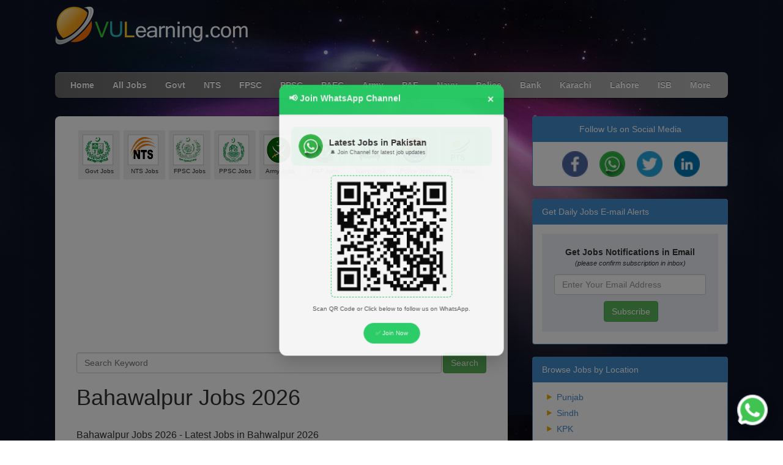

--- FILE ---
content_type: text/html; charset=utf-8
request_url: https://vulearning.com/Jobs/Category/Bahawalpur.aspx
body_size: 20563
content:

<!DOCTYPE html>
<!-- Microdata markup added by Google Structured Data Markup Helper. -->
<html lang="en">
<head><link type="text/css" rel="stylesheet" href="https://vulearning.com/style2.css" /><link type="text/css" rel="stylesheet" href="https://vulearning.com/media-queries.css" /><link type="text/css" rel="stylesheet" href="https://maxcdn.bootstrapcdn.com/bootstrap/3.2.0/css/bootstrap.min.css" />
 
<style>
ul {
    list-style-image: url('https://vulearning.com/images/arrowfooter.png');
}
.searchform 
{
    display:block ;
	position: absolute;
	right: -0px;
	width: 730px;
	height:90px;
}
.picslistTp {
    list-style-type: none;
    padding-left: 2%;
    padding-right: 2%;
    margin: 0 auto;
    width: 100%;
    height: auto;
    list-style:none;
}
#channelBlockList 
{
        float: left;
    padding: 7px;
    margin: 3px;
    width: 68px;
    height: 80px;
    border-radius: 3px;
    background: #efefef;
    box-shadow: 0 0 1px 0 rgba(0,0,0,.1);
    line-height: 1.2em;
    text-align-last: center;
}
#channelBlockList a {
    font-size: .7em;
    color: #333;
}
.picslistTp li a {
    font-size: .9em;
    line-height: 8px;
}
a img.image-small, a:link img.image-small {
    background: #fff;
    padding: 3px;
    border: 1px solid #cfcfcf;
}
img.image-small, a:visited img.image-small {
    background: #fff;
    padding: 3px;
    border: 1px solid #cfcfcf;
    box-shadow: 0 0 1px 0 rgba(0,0,0,.1);
}
.picslistTp li img {
    width: 80px;
}
img {
    max-width: 100%;
    width: auto\9;
    height: auto;
}

@media screen and (max-width: 980px) {

	.searchform 
    {
        display:block;
	    position: absolute;
	    right: -0px;
	    width: 480px;
	    height:60px;
    }

}
@media screen and (max-width: 700px) {

	.searchform 
    {
        display:none;
	    position: absolute;
	    right: -0px;
	    width: 480px;
	    height:60px;
    }

}

</style>

<meta charset="utf-8" /><meta name="follow.it-verification-code" content="HNmkdl6SvxsPNX9Jzlv7" /><meta name="viewport" content="width=device-width; initial-scale=1.0" /><meta id="mkeywords" name="keywords" /><meta id="mdescription" name="description" /><link href="https://plus.google.com/110930133183848742476/posts" rel="author" /><meta name="google-site-verification" content="LwlbEiNV-9JCYYPGezOCBYNPb7SYdzEKu4cTk9LfVNk" /><title>
	Bahawalpur Jobs 2026 in Pakistan | Jobs in Bahawalpur 2026 Latest
</title><link rel="shortcut icon" type="image/x-icon" href="../../images/fav_icon.ico" /><meta property="og:title" content="Bahawalpur Jobs 2026 in Pakistan | Jobs in Bahawalpur 2026 Latest" /><meta property="og:site_name" content="https://vulearning.com" /><meta property="og:type" content="website" /><meta property="og:url" content="https://vulearning.com/Jobs/Category/Bahawalpur.aspx" /><meta property="og:image" content="https://vulearning.com/CatImages/Bahawalpur.jpg" />

   <style>
        #whatsapp-icon {
            position: fixed;
            bottom: 20px;
            right: 20px;
            z-index: 9999;
        }

        #whatsapp-icon img {
            width: 60px;
            height: 60px;
            border-radius: 50%;
            box-shadow: 0 4px 12px rgba(0, 0, 0, 0.3);
            transition: transform 0.3s ease;
        }

        #whatsapp-icon img:hover {
            transform: scale(1.1);
        }
    </style>   
  

 <!-- 
 <script src="https://cdn.onesignal.com/sdks/OneSignalSDK.js" async='async'></script>
      <script>
          var OneSignal = OneSignal || [];
          OneSignal.push(["init", {
              appId: "6880cca1-d231-4214-868c-5e074f7928ff",
 n             autoRegister: true, /* Set to true to automatically prompt visitors */
               persistNotification: true,
              subdomainName: 'vulearning',
              notifyButton: {
                  enable: false /* Set to false to hide */
              }
          }]);
      </script> -->

<script src="https://cdn.onesignal.com/sdks/OneSignalSDK.js" async=""></script>
<script>
  var OneSignal = window.OneSignal || [];
  OneSignal.push(function() {
    OneSignal.init({
      appId: "e26af07c-9c36-4e4d-ad4b-b0af89604426",
    });
  });
</script>


</head>
<body>
    <form method="post" action="/Jobs/Category/Bahawalpur.aspx" id="form1">
<div class="aspNetHidden">
<input type="hidden" name="__EVENTTARGET" id="__EVENTTARGET" value="" />
<input type="hidden" name="__EVENTARGUMENT" id="__EVENTARGUMENT" value="" />
<input type="hidden" name="__VIEWSTATE" id="__VIEWSTATE" value="/[base64]/[base64]/VV/XFR97wKdvI7O" />
</div>

<script type="text/javascript">
//<![CDATA[
var theForm = document.forms['form1'];
if (!theForm) {
    theForm = document.form1;
}
function __doPostBack(eventTarget, eventArgument) {
    if (!theForm.onsubmit || (theForm.onsubmit() != false)) {
        theForm.__EVENTTARGET.value = eventTarget;
        theForm.__EVENTARGUMENT.value = eventArgument;
        theForm.submit();
    }
}
//]]>
</script>


<script src="/WebResource.axd?d=hm6DzzZfDkhslIL0sm1SODmb-WrnHpuicuCY7SYZpJnWsUJ3UY7KVNbQzYXUxV-Z1dxCiOpdw52q9HQ4StOyNFOe5Bs1&amp;t=638901284248157332" type="text/javascript"></script>


<script src="/ScriptResource.axd?d=HoTSqIk5KQAgiz2V_LmA2REfBwTw07J1cZvoU3YJK3PxLA_YzSwAuB_BKGEiPcsyvV-9xCQNEE4wcVVN_TLRgekicPIQ_l2FfXPy7h8HQQZVE9Cw1TmbJXGhwRhiX7_z-39GuZT-Zb6x1fKZ3oFg2Oswv3xMeIXvjZZbm1ycCRbFAKj40&amp;t=5c0e0825" type="text/javascript"></script>
<script type="text/javascript">
//<![CDATA[
if (typeof(Sys) === 'undefined') throw new Error('ASP.NET Ajax client-side framework failed to load.');
//]]>
</script>

<script src="/ScriptResource.axd?d=woWwJcEZmJdd-4DXdRQ4LL_wPwah7dr8Eb3uMNaCD2VLTbvXHTtispkloHUNUIPIuXH2_vQm2Kw_7UXfRrC8oaBZZT5KgEQeYKZHyMeye-2atws-mLCcdAMdesPgpoKPvBu9KRaR3dL_iXoePQi3Dxden6ZMGfGP4CVVL_T-cfv58lsJt1uvOZjtCG6JAhIMPNS3tg2&amp;t=5c0e0825" type="text/javascript"></script>
<div class="aspNetHidden">

	<input type="hidden" name="__VIEWSTATEGENERATOR" id="__VIEWSTATEGENERATOR" value="CB8B973B" />
	<input type="hidden" name="__EVENTVALIDATION" id="__EVENTVALIDATION" value="/wEdADqRzX4nAsvY0hyg3tcWYPibESCFkFW/RuhzY1oLb/NUVC50r1fkEreWc8/qlTpXIQhyMwOTpSU/m4nPN0ov600KI3fl2CnScVPLac578kz+b5sW+Axt/38lI6LQeGeZOySGegQ+4kP+aBED4R9sMCeQLfIcgWNp/R8DKW61/FGgLazSMTCT1OSfdfrArk/bcopSzqA0SIo1jW7qiqvfuzlyAX06w+hUGVSZOB5hHewb5JhYyowPhUY4eFxQp4qF4RrH/RrK6QYlSnhPx7gLN6aGJ/YYtoGzd94QQf+nUm796qDUQy8gn3aP6F2AXFpbkVXXhdOvY9gbIzRFY3SYTevLf/bgq0vb/GSJcW9GQ0WGvFB3vf3e+2Rrd8plf6JIa057ZEZzTXsdCK+YC+U8RlZL4s9tVjxPjZSeMkYl76g9o7aECBsh2w0IAEua71m6tfTSViok/aoSmFu/J4pTzoTzjDIX4Y7sh1ha4zcjMPYhRMZWnijf8UK00KiuaBkmPiWVsy04HjMbk926k/4D6AEp6+8Yn4bbP87cQ3wFOtMyJHXXHMLD5s6PGMt9RbhrLE5AV7U4xwKgB4jCHohzCElpS+GCjStzbCmt8ko2kl2JTFMq4s1AwKB53o7FHFauY/OmzeS8+LXImPWWnMiNnv8Mz5945Vb32N7K839i4aNFBtWy3a50JxpinoSqUdU2sxsSE6pq0l5DqeY97y7jzkSED5DOpD9iNzhaOPrn4bNK3rUaR1DkF0igVIIt1oCQaZAmlNAcAKtDrPBqEq5/SwEM+RSjn2E7vW9CfhmEbFSCXJRF27AnDsSxWLI9zmChKH09fBorArbl8YmMG2m6vBXHg+QlFXVnGL63KnGxIXa1tLtqAJPBHF2OIzPcpvDGpkz6XRkeAL54S6HlEOJnvC3F+WlssbX+c0QD8ClcbFJF2aExgP7hZcdzOO0Ru9Ca+nxuXFm0kfOaCbByYWkssu//auJ7E07Zs07zKypl/N9w1ewQmabTm9xqxyxuHqu/1wueZ09EcxE4TxJrf/MOTRFMmEfCdeQNTnttEN1qHHolfa1/BmHPCKCrcpBGcyKTuwJZDa+OwNBdz9e6BHogvnMHWlXDkzp6/ZkKLmwQYIZzFcRES6QlaQL0VaYoIxNPwit5+ZBrNIFYdgg/3i8P1EkSVQhFw6tpcp3r1RAS9ChAAwIek6cbmcKpowNBxU0+rnM6zXy4nMlLzHLDvI3FP7QloMgubFfA8sosb5swb6P2xtkvPcM=" />
</div>
    <script type="text/javascript">
//<![CDATA[
Sys.WebForms.PageRequestManager._initialize('ScriptManager1', 'form1', [], [], [], 90, '');
//]]>
</script>

    <!-- google ad -->
    <script async src="//pagead2.googlesyndication.com/pagead/js/adsbygoogle.js"></script>
<script>
    (adsbygoogle = window.adsbygoogle || []).push({
        google_ad_client: "ca-pub-1326443229684151",
        enable_page_level_ads: true
    });
</script>

<div id="fb-root"></div>
<script>    (function (d, s, id) {
        var js, fjs = d.getElementsByTagName(s)[0];
        if (d.getElementById(id)) return;
        js = d.createElement(s); js.id = id;
        js.src = "//connect.facebook.net/en_US/sdk.js#xfbml=1&appId=429551807144145&version=v2.0";
        fjs.parentNode.insertBefore(js, fjs);
    } (document, 'script', 'facebook-jssdk'));</script>


<div id="pagewrap">

	<div id="header">

		<hgroup>
			<div id="site-logo">
            
            <a href="https://vulearning.com"><img src="https://vulearning.com/vulearningwhite.png" alt="VULearning.com" />
            <!--<span itemprop="publisher" itemscope itemtype="http://schema.org/Organization">
            <meta itemprop="name" content="VULearning.com"></span>-->
            </a>              
            </div>
		</hgroup>
            <div style="margin-top:10px;" class="searchform">
              
               <script async src="//pagead2.googlesyndication.com/pagead/js/adsbygoogle.js"></script>
                    <!-- Top Ad -->
               <ins class="adsbygoogle"
               style="display:inline-block;width:728px;height:90px"
               data-ad-client="ca-pub-1326443229684151"
               data-ad-slot="1041114857"></ins>
               <script>
               (adsbygoogle = window.adsbygoogle || []).push({});
               </script>
            </div>
		<nav>
			<ul id="main-nav" class="clearfix">
                 <li><a href="https://vulearning.com">Home</a></li>
                 <li><a href="https://vulearning.com/Jobs.aspx">All Jobs</a></li>
                 <li><a href="https://vulearning.com/Jobs/Category/government.aspx">Govt</a></li>
                 <li><a href="https://vulearning.com/Jobs/Category/nts.aspx">NTS</a></li>
                 <li><a href="https://vulearning.com/Jobs/Category/fpsc.aspx">FPSC</a></li>
                 <li><a href="https://vulearning.com/Jobs/Category/ppsc.aspx">PPSC</a></li>
                 <li><a href="https://vulearning.com/Jobs/Category/atomic-engergy.aspx">PAEC</a></li>
                 <li><a href="https://vulearning.com/Jobs/Category/join-pak-army.aspx">Army</a></li>
                 <li><a href="https://vulearning.com/Jobs/Category/paf.aspx">PAF</a></li>
                 <li><a href="https://vulearning.com/Jobs/Category/join-pak-navy.aspx">Navy</a></li>
                 <li><a href="https://vulearning.com/Jobs/Category/police.aspx">Police</a></li>
                 <li><a href="https://vulearning.com/Jobs/Category/banking.aspx">Bank</a></li>
                 <li><a href="https://vulearning.com/Jobs/Category/karachi.aspx">Karachi</a></li>
                 <li><a href="https://vulearning.com/Jobs/Category/lahore.aspx">Lahore</a></li>
                 <li><a href="https://vulearning.com/Jobs/Category/islamabad.aspx">ISB</a></li>
                 <li><a href="https://vulearning.com/JobCategories.aspx">More</a></li>            

			</ul>
		</nav>

	</div>
    <!-- Sub Menu Here -->
	<div id="content">

 <div style="margin: 0;margin-bottom:20px !important;">
<ul class="picslistTp" style="margin: 0;padding:0;">
<li id="channelBlockList"><a href="https://vulearning.com/Jobs/Category/government.aspx"><img style="height:50px; width:50px;" class="image-small" src="https://vulearning.com/logos/govtlogo.jpg" alt="Govt Jobs">Govt Jobs</a></li>
<li id="channelBlockList"><a href="https://vulearning.com/Jobs/Category/nts.aspx"><img style="height:50px; width:50px;" class="image-small" src="https://vulearning.com/logos/ntslogo.jpg" alt="NTS Jobs">NTS Jobs</a></li>
<li id="channelBlockList"><a href="https://vulearning.com/Jobs/Category/fpsc.aspx"><img style="height:50px; width:50px;" class="image-small" src="https://vulearning.com/logos/fpsclogo.jpg" alt="FPSC Jobs">FPSC Jobs</a></li>
<li id="channelBlockList"><a href="https://vulearning.com/Jobs/Category/ppsc.aspx"><img style="height:50px; width:50px;" class="image-small" src="https://vulearning.com/logos/ppsclogo.jpg" alt="PPSC Jobs">PPSC Jobs</a></li>
<li id="channelBlockList"><a href="https://vulearning.com/Jobs/Category/join-pak-army.aspx"><img style="height:50px; width:50px;" class="image-small" src="https://vulearning.com/logos/armylogo.jpg" alt="Army Jobs">Army Jobs</a></li>
<li id="channelBlockList"><a href="https://vulearning.com/Jobs/Category/paf.aspx"><img style="height:50px; width:50px;" class="image-small" src="https://vulearning.com/logos/paflogo.jpg" alt="PAF Jobs">PAF Jobs</a></li>
<li id="channelBlockList"><a href="https://vulearning.com/Jobs/Category/join-pak-navy.aspx"><img style="height:50px; width:50px;" class="image-small" src="https://vulearning.com/logos/navylogo.jpg" alt="Navy Jobs">Navy Jobs</a></li>
<li id="channelBlockList"><a href="https://vulearning.com/Jobs/Category/police.aspx"><img style="height:50px; width:50px;" class="image-small" src="https://vulearning.com/logos/policelogo.jpg" alt="Police Jobs">Police Jobs</a></li>
<li id="channelBlockList"><a href="https://vulearning.com/Jobs/Category/pts.aspx"><img style="height:50px; width:50px;" class="image-small" src="https://vulearning.com/logos/ptslogo.jpg" alt="PTS Jobs">PTS Jobs</a></li>
</ul>
</div>
<div style="clear:both;">
</div>
		<!--<article itemscope itemtype="http://schema.org/Article" class="post clearfix">-->
			
            <div style="margin-left:0px">
                <script async src="//pagead2.googlesyndication.com/pagead/js/adsbygoogle.js"></script>
                <!-- Link ad top responsive -->
                <ins class="adsbygoogle"
                     style="display:block"
                     data-ad-client="ca-pub-1326443229684151"
                     data-ad-slot="5481652719"
                     data-ad-format="link"></ins>
                <script>
                    (adsbygoogle = window.adsbygoogle || []).push({});
                </script>
           </div>
         <!-- Jobs Search Box -->
         <table>
            <tr>
            <td style="width:170%">
                        <input name="TextBox1" type="text" id="TextBox1" class="form-control" placeholder="Search Keyword" />   
            </td>
            <td>
                       <input type="submit" name="ButtonSearch" value="Search" id="ButtonSearch" tabindex="1" class="btn btn-success" style="margin-left:2px" />
            </td>
            </tr>
         </table>
		<!-- Jobs Content Here -->
        <h1>
    <span id="Labelheading" style="font-weight: 200;">Bahawalpur Jobs 2026</span></h1> 
    
<div id="catdescription"><h2><span style="font-size:16px;">Bahawalpur Jobs 2026 - Latest Jobs in Bahwalpur 2026</span></h2>
<p><span style="font-size:16px;">Bahawalpur City is the one of main cities of South Punjab in Pakistan. So for the resident of Bahawalpur &amp; those who wanted to to get job in&nbsp;</span><span style="font-size: 16px;">Bahawalpur</span><span style="font-size:16px;">&nbsp;city, we have put all Jobs from Newspapers (Jang, Express, The News, Dawn, Nawa i waqat etc) &amp; other sources on here. here you will find all Government &amp; Private jobs for both male &amp; Female candidates having experience or fresh graduates. Major&nbsp;</span><strong><span style="font-size: 16px;">Bahawalpur&nbsp;</span><span style="font-size:16px;">Jobs&nbsp; / Jobs in&nbsp;</span><span style="font-size: 16px;">Bahawalpur</span></strong><span style="font-size:16px;">&nbsp;includes Telecom Jobs (Mobilink, Ufone, Warid, Zong, PTCL, Telenor), Call center Jobs, Driving Jobs, Banks Jobs, Restaurants Jobs, WAPDA Jobs, Educators Jobs &amp; Government Hospitals. So we will enlist Jobs / Career Opportunities in&nbsp;</span><span style="font-size: 16px;">Bahawalpur&nbsp;</span><span style="font-size:16px;">&amp; Surrounding areas of&nbsp;</span><span style="font-size: 16px;">Bahawalpur</span><span style="font-size:16px;">&nbsp;city.</span></p>
<h3><span style="font-size: 16px;">Bahawalpur</span><span style="font-size:16px;">&nbsp;Jobs | Jobs in&nbsp;</span><span style="font-size: 16px;">Bahawalpur&nbsp;</span><span style="font-size:16px;">2026 Latest in Pakistan</span></h3></div>
            <script async src="//pagead2.googlesyndication.com/pagead/js/adsbygoogle.js"></script>
            <!-- Job-responsive -->
            <ins class="adsbygoogle"
                 style="display:block"
                 data-ad-client="ca-pub-1326443229684151"
                 data-ad-slot="7393515519"
                 data-ad-format="auto"></ins>
            <script>
                (adsbygoogle = window.adsbygoogle || []).push({});
            </script>

            <table id="dListItems" cellspacing="0" cellpadding="3" rules="rows" style="background-color:White;border-color:#CCCCCC;border-width:1px;border-style:None;width:100%;border-collapse:collapse;">
	<tr>
		<td style="color:#000066;">
                    <div class="news_listing addtowatchlist">
			            <div id="1" class="news_top_jobs_link"> 
							<a  href ='https://vulearning.com/JobsDetail/nbp-jobs-2026-apply-online-for-processing-officers-og-iii-national-bank-of-pakistan-295532.aspx'>
                                <span id="dListItems_Label1_0">NBP Jobs 2026 Apply Online for Processing Officers OG-III National Bank of Pakistan</span>
                           </a>
							<div class="news_right_col">
								Newspaper :&nbsp;
                                <a href="https://vulearning.com/jobs/newspaper/dawn.aspx">
                                <span id="dListItems_Label2_0" style="color: #000000">Dawn</span></a>
								&nbsp;&nbsp;&nbsp;&nbsp;
								Publish Date:&nbsp;
                                <a href="https://vulearning.com/jobs/date/11-01-2026.aspx">
                                <span id="dListItems_Label3_0" style="color: #009900">11-Jan-2026 Sunday</span>
                                </a>
                                
                                
							</div>

                            
                      </div>

            
                    </div>


                </td>
	</tr><tr>
		<td style="color:#000066;">
                    <div class="news_listing addtowatchlist">
			            <div id="1" class="news_top_jobs_link"> 
							<a  href ='https://vulearning.com/JobsDetail/general-banking-officer-jobs-in-national-bank-of-pakistan-2026-apply-online-nbp-gbo-latest-295546.aspx'>
                                <span id="dListItems_Label1_1">General Banking Officer Jobs in National Bank of Pakistan 2026 Apply Online NBP GBO Latest</span>
                           </a>
							<div class="news_right_col">
								Newspaper :&nbsp;
                                <a href="https://vulearning.com/jobs/newspaper/the-news.aspx">
                                <span id="dListItems_Label2_1" style="color: #000000">The News</span></a>
								&nbsp;&nbsp;&nbsp;&nbsp;
								Publish Date:&nbsp;
                                <a href="https://vulearning.com/jobs/date/11-01-2026.aspx">
                                <span id="dListItems_Label3_1" style="color: #009900">11-Jan-2026 Sunday</span>
                                </a>
                                
                                
							</div>

                            
                      </div>

            
                    </div>


                </td>
	</tr><tr>
		<td style="color:#000066;">
                    <div class="news_listing addtowatchlist">
			            <div id="1" class="news_top_jobs_link"> 
							<a  href ='https://vulearning.com/JobsDetail/rescue-1122-jobs-2026-apply-online-internship-program-join-rescue-1122-as-emt-intern-295482.aspx'>
                                <span id="dListItems_Label1_2">Rescue 1122 Jobs 2026 Apply Online Internship Program | Join Rescue 1122 as EMT Intern</span>
                           </a>
							<div class="news_right_col">
								Newspaper :&nbsp;
                                <a href="https://vulearning.com/jobs/newspaper/jang.aspx">
                                <span id="dListItems_Label2_2" style="color: #000000">Jang</span></a>
								&nbsp;&nbsp;&nbsp;&nbsp;
								Publish Date:&nbsp;
                                <a href="https://vulearning.com/jobs/date/08-01-2026.aspx">
                                <span id="dListItems_Label3_2" style="color: #009900">08-Jan-2026 Thursday</span>
                                </a>
                                
                                
							</div>

                            
                      </div>

            
                    </div>
<div id="dListItems_Panel1_2">
			
            <script async src="//pagead2.googlesyndication.com/pagead/js/adsbygoogle.js"></script>
                <!-- Link ad top responsive -->
                <ins class="adsbygoogle"
                     style="display:block"
                     data-ad-client="ca-pub-1326443229684151"
                     data-ad-slot="5481652719"
                     data-ad-format="link"></ins>
                <script>
                    (adsbygoogle = window.adsbygoogle || []).push({});
                </script>
            
		</div>

                </td>
	</tr><tr>
		<td style="color:#000066;">
                    <div class="news_listing addtowatchlist">
			            <div id="1" class="news_top_jobs_link"> 
							<a  href ='https://vulearning.com/JobsDetail/pera-jobs-2026-apply-online-for-500-sergeant-bps-07-for-males-females-295468.aspx'>
                                <span id="dListItems_Label1_3">PERA Jobs 2026 Apply Online for 500 Sergeant BPS-07 For Males & Females</span>
                           </a>
							<div class="news_right_col">
								Newspaper :&nbsp;
                                <a href="https://vulearning.com/jobs/newspaper/express.aspx">
                                <span id="dListItems_Label2_3" style="color: #000000">Express</span></a>
								&nbsp;&nbsp;&nbsp;&nbsp;
								Publish Date:&nbsp;
                                <a href="https://vulearning.com/jobs/date/07-01-2026.aspx">
                                <span id="dListItems_Label3_3" style="color: #009900">07-Jan-2026 Wednesday</span>
                                </a>
                                
                                
							</div>

                            
                      </div>

            
                    </div>


                </td>
	</tr><tr>
		<td style="color:#000066;">
                    <div class="news_listing addtowatchlist">
			            <div id="1" class="news_top_jobs_link"> 
							<a  href ='https://vulearning.com/JobsDetail/pera-jobs-2026-apply-online-punjab-enforcement-regulatory-authority-295452.aspx'>
                                <span id="dListItems_Label1_4">PERA Jobs 2026 Apply Online Punjab Enforcement & Regulatory Authority</span>
                           </a>
							<div class="news_right_col">
								Newspaper :&nbsp;
                                <a href="https://vulearning.com/jobs/newspaper/express.aspx">
                                <span id="dListItems_Label2_4" style="color: #000000">Express</span></a>
								&nbsp;&nbsp;&nbsp;&nbsp;
								Publish Date:&nbsp;
                                <a href="https://vulearning.com/jobs/date/06-01-2026.aspx">
                                <span id="dListItems_Label3_4" style="color: #009900">06-Jan-2026 Tuesday</span>
                                </a>
                                
                                
							</div>

                            
                      </div>

            
                    </div>


                </td>
	</tr><tr>
		<td style="color:#000066;">
                    <div class="news_listing addtowatchlist">
			            <div id="1" class="news_top_jobs_link"> 
							<a  href ='https://vulearning.com/JobsDetail/punjab-counter-narcotics-force-cnf-jobs-2026-excise-taxation-narcotics-control-department-295419.aspx'>
                                <span id="dListItems_Label1_5">Punjab Counter Narcotics Force CNF Jobs 2026 Excise, Taxation & Narcotics Control Department</span>
                           </a>
							<div class="news_right_col">
								Newspaper :&nbsp;
                                <a href="https://vulearning.com/jobs/newspaper/jang.aspx">
                                <span id="dListItems_Label2_5" style="color: #000000">Jang</span></a>
								&nbsp;&nbsp;&nbsp;&nbsp;
								Publish Date:&nbsp;
                                <a href="https://vulearning.com/jobs/date/04-01-2026.aspx">
                                <span id="dListItems_Label3_5" style="color: #009900">04-Jan-2026 Sunday</span>
                                </a>
                                
                                
							</div>

                            
                      </div>

            
                    </div>


                </td>
	</tr><tr>
		<td style="color:#000066;">
                    <div class="news_listing addtowatchlist">
			            <div id="1" class="news_top_jobs_link"> 
							<a  href ='https://vulearning.com/JobsDetail/health-population-department-punjab-jobs-2026-for-cath-labs-in-multiple-districts-295411.aspx'>
                                <span id="dListItems_Label1_6">Health & Population Department Punjab Jobs 2026 for Cath Labs in Multiple Districts</span>
                           </a>
							<div class="news_right_col">
								Newspaper :&nbsp;
                                <a href="https://vulearning.com/jobs/newspaper/jang.aspx">
                                <span id="dListItems_Label2_6" style="color: #000000">Jang</span></a>
								&nbsp;&nbsp;&nbsp;&nbsp;
								Publish Date:&nbsp;
                                <a href="https://vulearning.com/jobs/date/01-01-2026.aspx">
                                <span id="dListItems_Label3_6" style="color: #009900">01-Jan-2026 Thursday</span>
                                </a>
                                
                                
							</div>

                            
                      </div>

            
                    </div>


                </td>
	</tr><tr>
		<td style="color:#000066;">
                    <div class="news_listing addtowatchlist">
			            <div id="1" class="news_top_jobs_link"> 
							<a  href ='https://vulearning.com/JobsDetail/government-sadiq-college-women-university-gscwu-bahawalpur-jobs-2026-for-non-teaching-staff-295408.aspx'>
                                <span id="dListItems_Label1_7">Government Sadiq College Women University GSCWU Bahawalpur Jobs 2026 for Non-Teaching Staff</span>
                           </a>
							<div class="news_right_col">
								Newspaper :&nbsp;
                                <a href="https://vulearning.com/jobs/newspaper/jang.aspx">
                                <span id="dListItems_Label2_7" style="color: #000000">Jang</span></a>
								&nbsp;&nbsp;&nbsp;&nbsp;
								Publish Date:&nbsp;
                                <a href="https://vulearning.com/jobs/date/01-01-2026.aspx">
                                <span id="dListItems_Label3_7" style="color: #009900">01-Jan-2026 Thursday</span>
                                </a>
                                
                                
							</div>

                            
                      </div>

            
                    </div>


                </td>
	</tr><tr>
		<td style="color:#000066;">
                    <div class="news_listing addtowatchlist">
			            <div id="1" class="news_top_jobs_link"> 
							<a  href ='https://vulearning.com/JobsDetail/meezan-bank-jobs-2026-for-branch-service-officers-cashiers-bso-batch-21-apply-online-295404.aspx'>
                                <span id="dListItems_Label1_8">Meezan Bank Jobs 2026 for Branch Service Officers (Cashier's) BSO Batch 21 Apply Online</span>
                           </a>
							<div class="news_right_col">
								Newspaper :&nbsp;
                                <a href="https://vulearning.com/jobs/newspaper/not-in-newspaper.aspx">
                                <span id="dListItems_Label2_8" style="color: #000000">Not in Newspaper</span></a>
								&nbsp;&nbsp;&nbsp;&nbsp;
								Publish Date:&nbsp;
                                <a href="https://vulearning.com/jobs/date/01-01-2026.aspx">
                                <span id="dListItems_Label3_8" style="color: #009900">01-Jan-2026 Thursday</span>
                                </a>
                                
                                
							</div>

                            
                      </div>

            
                    </div>


                </td>
	</tr><tr>
		<td style="color:#000066;">
                    <div class="news_listing addtowatchlist">
			            <div id="1" class="news_top_jobs_link"> 
							<a  href ='https://vulearning.com/JobsDetail/pakistan-railway-jobs-2026-online-apply-for-417-vacancies-advertisement-295396.aspx'>
                                <span id="dListItems_Label1_9">Pakistan Railway Jobs 2026 Online Apply for 417 Vacancies Advertisement</span>
                           </a>
							<div class="news_right_col">
								Newspaper :&nbsp;
                                <a href="https://vulearning.com/jobs/newspaper/jang.aspx">
                                <span id="dListItems_Label2_9" style="color: #000000">Jang</span></a>
								&nbsp;&nbsp;&nbsp;&nbsp;
								Publish Date:&nbsp;
                                <a href="https://vulearning.com/jobs/date/31-12-2025.aspx">
                                <span id="dListItems_Label3_9" style="color: #009900">31-Dec-2025 Wednesday</span>
                                </a>
                                
                                
							</div>

                            
                      </div>

            
                    </div>

<div id="dListItems_Panel2_9">
			
            <script async src="//pagead2.googlesyndication.com/pagead/js/adsbygoogle.js"></script>
            <!-- Job-responsive -->
            <ins class="adsbygoogle"
                 style="display:block"
                 data-ad-client="ca-pub-1326443229684151"
                 data-ad-slot="7393515519"
                 data-ad-format="auto"></ins>
            <script>
                (adsbygoogle = window.adsbygoogle || []).push({});
            </script>
            
		</div>
                </td>
	</tr><tr>
		<td style="color:#000066;">
                    <div class="news_listing addtowatchlist">
			            <div id="1" class="news_top_jobs_link"> 
							<a  href ='https://vulearning.com/JobsDetail/punjab-enforcement-regulatory-authority-pera-jobs-2025-daily-wages-contingent-paid-staff-295390.aspx'>
                                <span id="dListItems_Label1_10">Punjab Enforcement & Regulatory Authority PERA Jobs 2025 Daily Wages / Contingent Paid Staff</span>
                           </a>
							<div class="news_right_col">
								Newspaper :&nbsp;
                                <a href="https://vulearning.com/jobs/newspaper/ausaf.aspx">
                                <span id="dListItems_Label2_10" style="color: #000000">Ausaf</span></a>
								&nbsp;&nbsp;&nbsp;&nbsp;
								Publish Date:&nbsp;
                                <a href="https://vulearning.com/jobs/date/26-12-2025.aspx">
                                <span id="dListItems_Label3_10" style="color: #009900">26-Dec-2025 Friday</span>
                                </a>
                                
                                
							</div>

                            
                      </div>

            
                    </div>


                </td>
	</tr><tr>
		<td style="color:#000066;">
                    <div class="news_listing addtowatchlist">
			            <div id="1" class="news_top_jobs_link"> 
							<a  href ='https://vulearning.com/JobsDetail/pera-jobs-2025-for-500-sergeant-driver-apply-online-punjab-enforcement-and-regulatory-authority-latest-295374.aspx'>
                                <span id="dListItems_Label1_11">PERA Jobs 2025 for 500 Sergeant Driver Apply Online | Punjab Enforcement and Regulatory Authority Latest</span>
                           </a>
							<div class="news_right_col">
								Newspaper :&nbsp;
                                <a href="https://vulearning.com/jobs/newspaper/the-news.aspx">
                                <span id="dListItems_Label2_11" style="color: #000000">The News</span></a>
								&nbsp;&nbsp;&nbsp;&nbsp;
								Publish Date:&nbsp;
                                <a href="https://vulearning.com/jobs/date/21-12-2025.aspx">
                                <span id="dListItems_Label3_11" style="color: #009900">21-Dec-2025 Sunday</span>
                                </a>
                                
                                
							</div>

                            
                      </div>

            
                    </div>


                </td>
	</tr><tr>
		<td style="color:#000066;">
                    <div class="news_listing addtowatchlist">
			            <div id="1" class="news_top_jobs_link"> 
							<a  href ='https://vulearning.com/JobsDetail/ppsc-pms-jobs-2026-advertisement-online-apply-syllabus-punjab-public-service-commission-295397.aspx'>
                                <span id="dListItems_Label1_12">PPSC PMS Jobs 2026 Advertisement Online Apply Syllabus Punjab Public Service Commission</span>
                           </a>
							<div class="news_right_col">
								Newspaper :&nbsp;
                                <a href="https://vulearning.com/jobs/newspaper/jang.aspx">
                                <span id="dListItems_Label2_12" style="color: #000000">Jang</span></a>
								&nbsp;&nbsp;&nbsp;&nbsp;
								Publish Date:&nbsp;
                                <a href="https://vulearning.com/jobs/date/18-12-2025.aspx">
                                <span id="dListItems_Label3_12" style="color: #009900">18-Dec-2025 Thursday</span>
                                </a>
                                
                                
							</div>

                            
                      </div>

            
                    </div>


                </td>
	</tr><tr>
		<td style="color:#000066;">
                    <div class="news_listing addtowatchlist">
			            <div id="1" class="news_top_jobs_link"> 
							<a  href ='https://vulearning.com/JobsDetail/join-pakistan-army-as-captain-december-2025-through-dssc-direct-short-service-commission-online-registration-295365.aspx'>
                                <span id="dListItems_Label1_13">Join Pakistan Army as Captain 2025-26 through DSSC Direct Short Service Commission Online Registration</span>
                           </a>
							<div class="news_right_col">
								Newspaper :&nbsp;
                                <a href="https://vulearning.com/jobs/newspaper/nawa-e-waqt.aspx">
                                <span id="dListItems_Label2_13" style="color: #000000">Nawa-e-waqt</span></a>
								&nbsp;&nbsp;&nbsp;&nbsp;
								Publish Date:&nbsp;
                                <a href="https://vulearning.com/jobs/date/07-12-2025.aspx">
                                <span id="dListItems_Label3_13" style="color: #009900">07-Dec-2025 Sunday</span>
                                </a>
                                
                                
							</div>

                            
                      </div>

            
                    </div>


                </td>
	</tr><tr>
		<td style="color:#000066;">
                    <div class="news_listing addtowatchlist">
			            <div id="1" class="news_top_jobs_link"> 
							<a  href ='https://vulearning.com/JobsDetail/ztbl-mobile-credit-officer-jobs-december-2025-apply-online-og-iii-mco-zarai-tarqiati-bank-295363.aspx'>
                                <span id="dListItems_Label1_14">ZTBL Mobile Credit Officer Jobs December 2025 Apply Online OG-III / MCO Zarai Tarqiati Bank</span>
                           </a>
							<div class="news_right_col">
								Newspaper :&nbsp;
                                <a href="https://vulearning.com/jobs/newspaper/express.aspx">
                                <span id="dListItems_Label2_14" style="color: #000000">Express</span></a>
								&nbsp;&nbsp;&nbsp;&nbsp;
								Publish Date:&nbsp;
                                <a href="https://vulearning.com/jobs/date/07-12-2025.aspx">
                                <span id="dListItems_Label3_14" style="color: #009900">07-Dec-2025 Sunday</span>
                                </a>
                                
                                
							</div>

                            
                      </div>

            
                    </div>


                </td>
	</tr><tr>
		<td style="color:#000066;">
                    <div class="news_listing addtowatchlist">
			            <div id="1" class="news_top_jobs_link"> 
							<a  href ='https://vulearning.com/JobsDetail/join-pakistan-navy-as-sailor-december-2025-online-registration-join-in-a-2026-s-batch-advertisement-latest-295364.aspx'>
                                <span id="dListItems_Label1_15">Join Pakistan Navy as Sailor December 2025 Online Registration Join in A-2026 (S) Batch Advertisement Latest</span>
                           </a>
							<div class="news_right_col">
								Newspaper :&nbsp;
                                <a href="https://vulearning.com/jobs/newspaper/express.aspx">
                                <span id="dListItems_Label2_15" style="color: #000000">Express</span></a>
								&nbsp;&nbsp;&nbsp;&nbsp;
								Publish Date:&nbsp;
                                <a href="https://vulearning.com/jobs/date/07-12-2025.aspx">
                                <span id="dListItems_Label3_15" style="color: #009900">07-Dec-2025 Sunday</span>
                                </a>
                                
                                
							</div>

                            
                      </div>

            
                    </div>


                </td>
	</tr><tr>
		<td style="color:#000066;">
                    <div class="news_listing addtowatchlist">
			            <div id="1" class="news_top_jobs_link"> 
							<a  href ='https://vulearning.com/JobsDetail/punjab-prisons-foundation-jobs-2025-for-pco-system-operators-marketing-sales-executives-finance-manager-295334.aspx'>
                                <span id="dListItems_Label1_16">Punjab Prisons Foundation Jobs 2025 for PCO System Operators, Marketing / Sales Executives & Finance Manager</span>
                           </a>
							<div class="news_right_col">
								Newspaper :&nbsp;
                                <a href="https://vulearning.com/jobs/newspaper/nawa-e-waqt.aspx">
                                <span id="dListItems_Label2_16" style="color: #000000">Nawa-e-waqt</span></a>
								&nbsp;&nbsp;&nbsp;&nbsp;
								Publish Date:&nbsp;
                                <a href="https://vulearning.com/jobs/date/27-11-2025.aspx">
                                <span id="dListItems_Label3_16" style="color: #009900">27-Nov-2025 Thursday</span>
                                </a>
                                
                                
							</div>

                            
                      </div>

            
                    </div>


                </td>
	</tr><tr>
		<td style="color:#000066;">
                    <div class="news_listing addtowatchlist">
			            <div id="1" class="news_top_jobs_link"> 
							<a  href ='https://vulearning.com/JobsDetail/asf-jobs-2025-apply-online-airport-security-force-joinasf-gov-pk-295311.aspx'>
                                <span id="dListItems_Label1_17">ASF Jobs 2025 Apply Online Airport Security Force joinasf.gov.pk</span>
                           </a>
							<div class="news_right_col">
								Newspaper :&nbsp;
                                <a href="https://vulearning.com/jobs/newspaper/not-in-newspaper.aspx">
                                <span id="dListItems_Label2_17" style="color: #000000">Not in Newspaper</span></a>
								&nbsp;&nbsp;&nbsp;&nbsp;
								Publish Date:&nbsp;
                                <a href="https://vulearning.com/jobs/date/20-11-2025.aspx">
                                <span id="dListItems_Label3_17" style="color: #009900">20-Nov-2025 Thursday</span>
                                </a>
                                
                                
							</div>

                            
                      </div>

            
                    </div>


                </td>
	</tr><tr>
		<td style="color:#000066;">
                    <div class="news_listing addtowatchlist">
			            <div id="1" class="news_top_jobs_link"> 
							<a  href ='https://vulearning.com/JobsDetail/ppsc-jobs-2025-for-educators-ese-bps-14-in-govt-schools-apply-online-advertisement-295315.aspx'>
                                <span id="dListItems_Label1_18">PPSC Jobs 2025 for Educators (ESE) BPS-14 in Govt Schools Apply Online Advertisement</span>
                           </a>
							<div class="news_right_col">
								Newspaper :&nbsp;
                                <a href="https://vulearning.com/jobs/newspaper/jang.aspx">
                                <span id="dListItems_Label2_18" style="color: #000000">Jang</span></a>
								&nbsp;&nbsp;&nbsp;&nbsp;
								Publish Date:&nbsp;
                                <a href="https://vulearning.com/jobs/date/20-11-2025.aspx">
                                <span id="dListItems_Label3_18" style="color: #009900">20-Nov-2025 Thursday</span>
                                </a>
                                
                                
							</div>

                            
                      </div>

            
                    </div>


                </td>
	</tr><tr>
		<td style="color:#000066;">
                    <div class="news_listing addtowatchlist">
			            <div id="1" class="news_top_jobs_link"> 
							<a  href ='https://vulearning.com/JobsDetail/tevta-jobs-2025-for-teaching-staff-support-staff-govt-college-of-technology-bahawalpur-295287.aspx'>
                                <span id="dListItems_Label1_19">TEVTA Jobs 2025 for Teaching Staff & Support Staff Govt College of Technology Bahawalpur</span>
                           </a>
							<div class="news_right_col">
								Newspaper :&nbsp;
                                <a href="https://vulearning.com/jobs/newspaper/express.aspx">
                                <span id="dListItems_Label2_19" style="color: #000000">Express</span></a>
								&nbsp;&nbsp;&nbsp;&nbsp;
								Publish Date:&nbsp;
                                <a href="https://vulearning.com/jobs/date/16-11-2025.aspx">
                                <span id="dListItems_Label3_19" style="color: #009900">16-Nov-2025 Sunday</span>
                                </a>
                                
                                
							</div>

                            
                      </div>

            
                    </div>


                </td>
	</tr><tr>
		<td style="color:#000066;background-color:White;">
                </td>
	</tr>
</table>


 <script async src="//pagead2.googlesyndication.com/pagead/js/adsbygoogle.js"></script>
                <!-- Link ad top responsive -->
                <ins class="adsbygoogle"
                     style="display:block"
                     data-ad-client="ca-pub-1326443229684151"
                     data-ad-slot="5481652719"
                     data-ad-format="link"></ins>
                <script>
                    (adsbygoogle = window.adsbygoogle || []).push({});
                </script>

            <table id="linktable" border="0" cellpadding="0">
	<tr>
		<td align="center" class="style4" colspan="5" valign="middle">
                        <span id="lblPageInfo">Page 1 of 22</span>
                    </td>
	</tr>
</table>

            <ul style="list-style-image: url('')" class="dc_pagination dc_paginationA dc_paginationA03">
            <li>
            <a id="lbtnFirst" class="aspNetDisabled btn btn-primary btn-sm">First</a>
            </li>        
                               <li>
                                    <a id="lbtnPrevious" class="aspNetDisabled btn btn-primary btn-sm">Previous</a>
                                </li>
                                
                        <span id="dlPaging"><span>
                            <li>
                               <a id="dlPaging_lnkbtnPaging_0" class="aspNetDisabled" style="font-weight:bold;fone-size:14px;">1</a>
                            </li>
                            </span><span>
                            <li>
                               <a id="dlPaging_lnkbtnPaging_1" href="javascript:__doPostBack(&#39;dlPaging$ctl01$lnkbtnPaging&#39;,&#39;&#39;)">2</a>
                            </li>
                            </span><span>
                            <li>
                               <a id="dlPaging_lnkbtnPaging_2" href="javascript:__doPostBack(&#39;dlPaging$ctl02$lnkbtnPaging&#39;,&#39;&#39;)">3</a>
                            </li>
                            </span><span>
                            <li>
                               <a id="dlPaging_lnkbtnPaging_3" href="javascript:__doPostBack(&#39;dlPaging$ctl03$lnkbtnPaging&#39;,&#39;&#39;)">4</a>
                            </li>
                            </span><span>
                            <li>
                               <a id="dlPaging_lnkbtnPaging_4" href="javascript:__doPostBack(&#39;dlPaging$ctl04$lnkbtnPaging&#39;,&#39;&#39;)">5</a>
                            </li>
                            </span><span>
                            <li>
                               <a id="dlPaging_lnkbtnPaging_5" href="javascript:__doPostBack(&#39;dlPaging$ctl05$lnkbtnPaging&#39;,&#39;&#39;)">6</a>
                            </li>
                            </span><span>
                            <li>
                               <a id="dlPaging_lnkbtnPaging_6" href="javascript:__doPostBack(&#39;dlPaging$ctl06$lnkbtnPaging&#39;,&#39;&#39;)">7</a>
                            </li>
                            </span><span>
                            <li>
                               <a id="dlPaging_lnkbtnPaging_7" href="javascript:__doPostBack(&#39;dlPaging$ctl07$lnkbtnPaging&#39;,&#39;&#39;)">8</a>
                            </li>
                            </span><span>
                            <li>
                               <a id="dlPaging_lnkbtnPaging_8" href="javascript:__doPostBack(&#39;dlPaging$ctl08$lnkbtnPaging&#39;,&#39;&#39;)">9</a>
                            </li>
                            </span><span>
                            <li>
                               <a id="dlPaging_lnkbtnPaging_9" href="javascript:__doPostBack(&#39;dlPaging$ctl09$lnkbtnPaging&#39;,&#39;&#39;)">10</a>
                            </li>
                            </span></span>
                        <li>
                                    <a id="lbtnNext" class="btn btn-primary btn-sm" href="javascript:__doPostBack(&#39;lbtnNext&#39;,&#39;&#39;)">Next</a>
                                </li>
                                <li>
                                    <a id="lbtnLast" class="btn btn-primary btn-sm" href="javascript:__doPostBack(&#39;lbtnLast&#39;,&#39;&#39;)">Last</a>
                                </li>
                    </ul>
    <div class="clearfix">
    
    </div>

    <script async src="//pagead2.googlesyndication.com/pagead/js/adsbygoogle.js"></script>
<ins class="adsbygoogle"
     style="display:block"
     data-ad-format="autorelaxed"
     data-ad-client="ca-pub-1326443229684151"
     data-ad-slot="3573779913"></ins>
<script>
    (adsbygoogle = window.adsbygoogle || []).push({});
</script>
        <!-- Popular Jobs -->
        <h4>Recent Popular Jobs </h4>
<script async src="//pagead2.googlesyndication.com/pagead/js/adsbygoogle.js"></script>
                <!-- Link ad top responsive -->
                <ins class="adsbygoogle"
                     style="display:block"
                     data-ad-client="ca-pub-1326443229684151"
                     data-ad-slot="5481652719"
                     data-ad-format="link"></ins>
                <script>
                    (adsbygoogle = window.adsbygoogle || []).push({});
                </script>
        <table width="100%">
            <tr>
                <td align="left">            
                    <table id="dListPopular" cellspacing="0" cellpadding="3" rules="rows" style="background-color:White;border-color:#CCCCCC;border-width:1px;border-style:None;width:100%;border-collapse:collapse;">
	<tr>
		<td style="color:#000066;">
                            <div class="news_listing addtowatchlist">
			                    <div id="1" class="news_top_jobs_link"> 
							        <a href="https://vulearning.com/JobsDetail/pakistan-coast-guards-jobs-2026-for-siphai-general-duty-bps-05-latest-advertisement-295552.aspx">
                                        <span id="dListPopular_Label1_0">Pakistan Coast Guards Jobs 2026 for Siphai General Duty BPS-05 Latest Advertisement</span>
                                   </a>
                              </div>
            
                            </div>
                        </td>
	</tr><tr>
		<td style="color:#000066;">
                            <div class="news_listing addtowatchlist">
			                    <div id="1" class="news_top_jobs_link"> 
							        <a href="https://vulearning.com/JobsDetail/nadra-ajk-jobs-2026-apply-online-for-loaders-dispatch-rider-mechanic-others-latest-295536.aspx">
                                        <span id="dListPopular_Label1_1">NADRA Jobs 2026 Apply Online for Loaders, Dispatch Rider, Mechanic & Others for AJK Latest</span>
                                   </a>
                              </div>
            
                            </div>
                        </td>
	</tr><tr>
		<td style="color:#000066;">
                            <div class="news_listing addtowatchlist">
			                    <div id="1" class="news_top_jobs_link"> 
							        <a href="https://vulearning.com/JobsDetail/cpec-jobs-2026-apply-online-centre-of-excellence-china-pakistan-economic-corridor-pide-295531.aspx">
                                        <span id="dListPopular_Label1_2">CPEC Jobs 2026 Apply Online Centre of Excellence China-Pakistan Economic Corridor PIDE</span>
                                   </a>
                              </div>
            
                            </div>
                        </td>
	</tr><tr>
		<td style="color:#000066;">
                            <div class="news_listing addtowatchlist">
			                    <div id="1" class="news_top_jobs_link"> 
							        <a href="https://vulearning.com/JobsDetail/wapda-jobs-2026-cts-online-application-form-water-and-power-development-authority-latest-295534.aspx">
                                        <span id="dListPopular_Label1_3">WAPDA Jobs 2026 CTS Online Application Form Water and Power Development Authority Latest</span>
                                   </a>
                              </div>
            
                            </div>
                        </td>
	</tr><tr>
		<td style="color:#000066;">
                            <div class="news_listing addtowatchlist">
			                    <div id="1" class="news_top_jobs_link"> 
							        <a href="https://vulearning.com/JobsDetail/pakistan-air-force-jobs-2026-online-registration-join-as-aero-tech-support-pfdi-security-mtd-fire-fighter-medical-it-assistant-295533.aspx">
                                        <span id="dListPopular_Label1_4">Pakistan Air Force Jobs 2026 Online Registration Join as Aero Tech / Support, PF&DI, Security, MTD, Fire Fighter, Medical & IT Assistant</span>
                                   </a>
                              </div>
            
                            </div>
                        </td>
	</tr><tr>
		<td style="color:#000066;">
                            <div class="news_listing addtowatchlist">
			                    <div id="1" class="news_top_jobs_link"> 
							        <a href="https://vulearning.com/JobsDetail/nbp-jobs-2026-apply-online-for-processing-officers-og-iii-national-bank-of-pakistan-295532.aspx">
                                        <span id="dListPopular_Label1_5">NBP Jobs 2026 Apply Online for Processing Officers OG-III National Bank of Pakistan</span>
                                   </a>
                              </div>
            
                            </div>
                        </td>
	</tr><tr>
		<td style="color:#000066;">
                            <div class="news_listing addtowatchlist">
			                    <div id="1" class="news_top_jobs_link"> 
							        <a href="https://vulearning.com/JobsDetail/general-banking-officer-jobs-in-national-bank-of-pakistan-2026-apply-online-nbp-gbo-latest-295546.aspx">
                                        <span id="dListPopular_Label1_6">General Banking Officer Jobs in National Bank of Pakistan 2026 Apply Online NBP GBO Latest</span>
                                   </a>
                              </div>
            
                            </div>
                        </td>
	</tr><tr>
		<td style="color:#000066;">
                            <div class="news_listing addtowatchlist">
			                    <div id="1" class="news_top_jobs_link"> 
							        <a href="https://vulearning.com/JobsDetail/school-education-literacy-department-sindh-jobs-2026-for-inspectors-apply-online-295527.aspx">
                                        <span id="dListPopular_Label1_7">School Education & Literacy Department Sindh Jobs 2026 for Inspectors Apply Online</span>
                                   </a>
                              </div>
            
                            </div>
                        </td>
	</tr><tr>
		<td style="color:#000066;">
                            <div class="news_listing addtowatchlist">
			                    <div id="1" class="news_top_jobs_link"> 
							        <a href="https://vulearning.com/JobsDetail/school-education-literacy-department-sindh-jobs-2026-for-38-junior-clerks-in-karachi-east-295528.aspx">
                                        <span id="dListPopular_Label1_8">School Education & Literacy Department Sindh Jobs 2026 for 38 Junior Clerks in Karachi East</span>
                                   </a>
                              </div>
            
                            </div>
                        </td>
	</tr><tr>
		<td style="color:#000066;">
                            <div class="news_listing addtowatchlist">
			                    <div id="1" class="news_top_jobs_link"> 
							        <a href="https://vulearning.com/JobsDetail/join-paf-2026-online-registration-pakistan-air-force-jobs-as-airmen-advertisement-295523.aspx">
                                        <span id="dListPopular_Label1_9">Join PAF 2026 Online Registration Pakistan Air Force Jobs as Airmen Advertisement</span>
                                   </a>
                              </div>
            
                            </div>
                        </td>
	</tr><tr>
		<td style="color:#000066;">
                            <div class="news_listing addtowatchlist">
			                    <div id="1" class="news_top_jobs_link"> 
							        <a href="https://vulearning.com/JobsDetail/rescue-1122-jobs-2026-apply-online-internship-program-join-rescue-1122-as-emt-intern-295482.aspx">
                                        <span id="dListPopular_Label1_10">Rescue 1122 Jobs 2026 Apply Online Internship Program | Join Rescue 1122 as EMT Intern</span>
                                   </a>
                              </div>
            
                            </div>
                        </td>
	</tr><tr>
		<td style="color:#000066;">
                            <div class="news_listing addtowatchlist">
			                    <div id="1" class="news_top_jobs_link"> 
							        <a href="https://vulearning.com/JobsDetail/public-service-commission-jobs-2026-apply-online-for-lecturers-others-advertisement-no-012026-295494.aspx">
                                        <span id="dListPopular_Label1_11">Public Service Commission Jobs 2026 Apply Online for Lecturers & Others Advertisement No. 01/2026</span>
                                   </a>
                              </div>
            
                            </div>
                        </td>
	</tr><tr>
		<td style="color:#000066;">
                            <div class="news_listing addtowatchlist">
			                    <div id="1" class="news_top_jobs_link"> 
							        <a href="https://vulearning.com/JobsDetail/pakistan-railways-jobs-2026-for-chargeman-sub-engineers-mistry-others-295483.aspx">
                                        <span id="dListPopular_Label1_12">Pakistan Railways Jobs 2026 for Chargeman, Sub Engineers, Mistry & Others</span>
                                   </a>
                              </div>
            
                            </div>
                        </td>
	</tr><tr>
		<td style="color:#000066;">
                            <div class="news_listing addtowatchlist">
			                    <div id="1" class="news_top_jobs_link"> 
							        <a href="https://vulearning.com/JobsDetail/home-department-sindh-govt-jobs-2026-for-assistant-directors-supervisors-technicians-clerks-drivers-others-295487.aspx">
                                        <span id="dListPopular_Label1_13">Home Department Sindh Govt Jobs 2026 for Assistant Directors, Supervisors, Technicians, Clerks, Drivers & Others</span>
                                   </a>
                              </div>
            
                            </div>
                        </td>
	</tr><tr>
		<td style="color:#000066;">
                            <div class="news_listing addtowatchlist">
			                    <div id="1" class="news_top_jobs_link"> 
							        <a href="https://vulearning.com/JobsDetail/food-safety-consumer-protection-department-punjab-jobs-2026-apply-online-295486.aspx">
                                        <span id="dListPopular_Label1_14">Food Safety & Consumer Protection Department Punjab Jobs 2026 Apply Online</span>
                                   </a>
                              </div>
            
                            </div>
                        </td>
	</tr><tr>
		<td style="color:#000066;background-color:White;">
                        </td>
	</tr>
</table>
                </td>
            </tr>
        </table>
		</article>
	</div>
	<aside id="sidebar">

    
    <div class="panel panel-primary">
          <div class="panel-heading"align="center">Follow Us on Social Media</div>
          <div class="panel-body" align="center">
              <span style=" padding:1px; margin-left:3px">
              <a href="https://www.facebook.com/LatestJobsatPakistan" target="_blank">
                  <img alt="Follow Us on Facebook" title="Follow Us on Facebook" src="https://vulearning.com/images/facebook.png" style="height: 42px; width: 42px" />
              </a>
              </span>

              <span style=" padding:1px; margin-left:13px">
              <a href="https://www.whatsapp.com/channel/0029VaUUqFRDuMRcmKhe4t3b" target="_blank">
                  <img alt="Follow Us on Whatsapp" title="Follow Us on Whatsapp" src="https://vulearning.com/images/whatsapp.png" style="height: 42px; width: 42px" />
              </a>
              </span>

              
              <span style=" padding:1px; margin-left:13px">
              <a href="https://twitter.com/vulearning_com" target="_blank">
                  <img alt="Follow Us on Twitter" title="Follow Us on Twitter" src="https://vulearning.com/images/twitter.png" style="height: 42px; width: 42px" />
              </a>
              </span>
 
                  <span style=" padding:1px; margin-left:13px">
              <a href="https://pk.linkedin.com/company/latest-jobs-in-pakistan" target="_blank">
                  <img alt="Follow Us on Linkedin" title="Follow Us on Linkedin" src="https://vulearning.com/images/linkedin.png" style="height: 42px; width: 42px" />
              </a>
              </span>
              
              </div>
              
              </div>
          <!-- Go to www.addthis.com/dashboard to customize your tools -->
          
    
    <div class="panel panel-primary">
            <div class="panel-heading">Get Daily Jobs E-mail Alerts</div>
           <div class="panel-body">
            <iframe height="160px" width="100%" scrolling="no" seamless="seamless" src="https://vulearning.com/Subscribe.aspx" frameborder="0"></iframe>
           </div>
    </div>
    
<div class="panel panel-primary">
          <div class="panel-heading">Browse Jobs by Location</div>
          <div class="panel-body">
              <ul id="ListOfCities1_uljob">
              <li><a href="https://vulearning.com/Jobs/Category/punjab.aspx" style="text-align:left;">Punjab</a></li>
              <li><a href="https://vulearning.com/Jobs/Category/sindh.aspx" style="text-align:left;">Sindh</a></li>
              <li><a href="https://vulearning.com/Jobs/Category/khyber-pakhtunkhwa.aspx" style="text-align:left;">KPK</a></li>
              <li><a href="https://vulearning.com/Jobs/Category/balochistan.aspx" style="text-align:left;">Balochistan</a></li>
              <li><a href="https://vulearning.com/Jobs/Category/ajk.aspx" style="text-align:left;">AJK</a></li>
              <li><a href="https://vulearning.com/Jobs/Category/gilgit-baltistan.aspx" style="text-align:left;">Gilgit Baltistan</a></li>
              <li><a href="https://vulearning.com/Jobs/Category/karachi.aspx" style="text-align:left;">Karachi</a></li>
              <li><a href="https://vulearning.com/Jobs/Category/lahore.aspx" style="text-align:left;">Lahore</a></li>
              <li><a href="https://vulearning.com/Jobs/Category/islamabad.aspx" style="text-align:left;">Islamabad</a></li>
              <li><a href="https://vulearning.com/Jobs/Category/rawalpindi.aspx" style="text-align:left;">Rawalpindi</a></li>
<li><a href="https://vulearning.com/Jobs/Category/faisalabad.aspx" style="text-align:left;">Faisalabad</a></li>
<li><a href="https://vulearning.com/Jobs/Category/gujranwala.aspx" style="text-align:left;">Gujranwala</a></li>
<li><a href="https://vulearning.com/Jobs/Category/multan.aspx" style="text-align:left;">Multan</a></li>
<li><a href="https://vulearning.com/Jobs/Category/gujrat.aspx" style="text-align:left;">Gujrat</a></li>
<li><a href="https://vulearning.com/Jobs/Category/hyderabad.aspx" style="text-align:left;">Hyderabad</a></li>
<li><a href="https://vulearning.com/Jobs/Category/Bahawalpur.aspx" style="text-align:left;">Bahawalpur</a></li>
<li><a href="https://vulearning.com/Jobs/Category/sargodha.aspx" style="text-align:left;">Sargodha</a></li>
<li><a href="https://vulearning.com/Jobs/Category/sahiwal.aspx" style="text-align:left;">Sahiwal</a></li>
<li><a href="https://vulearning.com/Jobs/Category/okara.aspx" style="text-align:left;">Okara</a></li>
<li><a href="https://vulearning.com/Jobs/Category/sukkur.aspx" style="text-align:left;">Sukkur</a></li>
<li><a href="https://vulearning.com/Jobs/Category/sialkot.aspx" style="text-align:left;">Sialkot</a></li>
              <li><a href="https://vulearning.com/Jobs/Category/peshawar.aspx" style="text-align:left;">Peshawar</a></li>
              <li><a href="https://vulearning.com/Jobs/Category/quetta.aspx" style="text-align:left;">Quetta</a></li>
              </ul>  
		</div>
        </div>

    
    <div class="panel panel-primary">
    <div class="panel-heading">
        Search Jobs By Date
        </div>
    <div class="panel-body">

        <table id="Calendar1" cellspacing="0" cellpadding="2" title="Calendar" style="border-width:1px;border-style:solid;height:201px;width:100%;border-collapse:collapse;">
	<tr><td colspan="7" style="background-color:Silver;"><table cellspacing="0" style="width:100%;border-collapse:collapse;">
		<tr><td style="width:15%;"><a href="javascript:__doPostBack('Calendar1','V9466')" style="color:Black" title="Go to the previous month">&lt;</a></td><td align="center" style="width:70%;">January 2026</td><td align="right" style="width:15%;"><a href="javascript:__doPostBack('Calendar1','V9528')" style="color:Black" title="Go to the next month">&gt;</a></td></tr>
	</table></td></tr><tr><th align="center" abbr="Sunday" scope="col">Sun</th><th align="center" abbr="Monday" scope="col">Mon</th><th align="center" abbr="Tuesday" scope="col">Tue</th><th align="center" abbr="Wednesday" scope="col">Wed</th><th align="center" abbr="Thursday" scope="col">Thu</th><th align="center" abbr="Friday" scope="col">Fri</th><th align="center" abbr="Saturday" scope="col">Sat</th></tr><tr><td align="center" style="width:14%;"><a href="javascript:__doPostBack('Calendar1','9493')" style="color:Black" title="December 28">28</a></td><td align="center" style="width:14%;"><a href="javascript:__doPostBack('Calendar1','9494')" style="color:Black" title="December 29">29</a></td><td align="center" style="width:14%;"><a href="javascript:__doPostBack('Calendar1','9495')" style="color:Black" title="December 30">30</a></td><td align="center" style="width:14%;"><a href="javascript:__doPostBack('Calendar1','9496')" style="color:Black" title="December 31">31</a></td><td align="center" style="width:14%;"><a href="javascript:__doPostBack('Calendar1','9497')" style="color:Black" title="January 1">1</a></td><td align="center" style="width:14%;"><a href="javascript:__doPostBack('Calendar1','9498')" style="color:Black" title="January 2">2</a></td><td align="center" style="width:14%;"><a href="javascript:__doPostBack('Calendar1','9499')" style="color:Black" title="January 3">3</a></td></tr><tr><td align="center" style="width:14%;"><a href="javascript:__doPostBack('Calendar1','9500')" style="color:Black" title="January 4">4</a></td><td align="center" style="width:14%;"><a href="javascript:__doPostBack('Calendar1','9501')" style="color:Black" title="January 5">5</a></td><td align="center" style="width:14%;"><a href="javascript:__doPostBack('Calendar1','9502')" style="color:Black" title="January 6">6</a></td><td align="center" style="width:14%;"><a href="javascript:__doPostBack('Calendar1','9503')" style="color:Black" title="January 7">7</a></td><td align="center" style="width:14%;"><a href="javascript:__doPostBack('Calendar1','9504')" style="color:Black" title="January 8">8</a></td><td align="center" style="width:14%;"><a href="javascript:__doPostBack('Calendar1','9505')" style="color:Black" title="January 9">9</a></td><td align="center" style="width:14%;"><a href="javascript:__doPostBack('Calendar1','9506')" style="color:Black" title="January 10">10</a></td></tr><tr><td align="center" style="width:14%;"><a href="javascript:__doPostBack('Calendar1','9507')" style="color:Black" title="January 11">11</a></td><td align="center" style="width:14%;"><a href="javascript:__doPostBack('Calendar1','9508')" style="color:Black" title="January 12">12</a></td><td align="center" style="width:14%;"><a href="javascript:__doPostBack('Calendar1','9509')" style="color:Black" title="January 13">13</a></td><td align="center" style="width:14%;"><a href="javascript:__doPostBack('Calendar1','9510')" style="color:Black" title="January 14">14</a></td><td align="center" style="width:14%;"><a href="javascript:__doPostBack('Calendar1','9511')" style="color:Black" title="January 15">15</a></td><td align="center" style="width:14%;"><a href="javascript:__doPostBack('Calendar1','9512')" style="color:Black" title="January 16">16</a></td><td align="center" style="width:14%;"><a href="javascript:__doPostBack('Calendar1','9513')" style="color:Black" title="January 17">17</a></td></tr><tr><td align="center" style="width:14%;"><a href="javascript:__doPostBack('Calendar1','9514')" style="color:Black" title="January 18">18</a></td><td align="center" style="width:14%;"><a href="javascript:__doPostBack('Calendar1','9515')" style="color:Black" title="January 19">19</a></td><td align="center" style="width:14%;"><a href="javascript:__doPostBack('Calendar1','9516')" style="color:Black" title="January 20">20</a></td><td align="center" style="width:14%;"><a href="javascript:__doPostBack('Calendar1','9517')" style="color:Black" title="January 21">21</a></td><td align="center" style="width:14%;"><a href="javascript:__doPostBack('Calendar1','9518')" style="color:Black" title="January 22">22</a></td><td align="center" style="width:14%;"><a href="javascript:__doPostBack('Calendar1','9519')" style="color:Black" title="January 23">23</a></td><td align="center" style="width:14%;"><a href="javascript:__doPostBack('Calendar1','9520')" style="color:Black" title="January 24">24</a></td></tr><tr><td align="center" style="width:14%;"><a href="javascript:__doPostBack('Calendar1','9521')" style="color:Black" title="January 25">25</a></td><td align="center" style="width:14%;"><a href="javascript:__doPostBack('Calendar1','9522')" style="color:Black" title="January 26">26</a></td><td align="center" style="width:14%;"><a href="javascript:__doPostBack('Calendar1','9523')" style="color:Black" title="January 27">27</a></td><td align="center" style="width:14%;"><a href="javascript:__doPostBack('Calendar1','9524')" style="color:Black" title="January 28">28</a></td><td align="center" style="width:14%;"><a href="javascript:__doPostBack('Calendar1','9525')" style="color:Black" title="January 29">29</a></td><td align="center" style="width:14%;"><a href="javascript:__doPostBack('Calendar1','9526')" style="color:Black" title="January 30">30</a></td><td align="center" style="width:14%;"><a href="javascript:__doPostBack('Calendar1','9527')" style="color:Black" title="January 31">31</a></td></tr><tr><td align="center" style="width:14%;"><a href="javascript:__doPostBack('Calendar1','9528')" style="color:Black" title="February 1">1</a></td><td align="center" style="width:14%;"><a href="javascript:__doPostBack('Calendar1','9529')" style="color:Black" title="February 2">2</a></td><td align="center" style="width:14%;"><a href="javascript:__doPostBack('Calendar1','9530')" style="color:Black" title="February 3">3</a></td><td align="center" style="width:14%;"><a href="javascript:__doPostBack('Calendar1','9531')" style="color:Black" title="February 4">4</a></td><td align="center" style="width:14%;"><a href="javascript:__doPostBack('Calendar1','9532')" style="color:Black" title="February 5">5</a></td><td align="center" style="width:14%;"><a href="javascript:__doPostBack('Calendar1','9533')" style="color:Black" title="February 6">6</a></td><td align="center" style="width:14%;"><a href="javascript:__doPostBack('Calendar1','9534')" style="color:Black" title="February 7">7</a></td></tr>
</table>

    </div>
    </div>
    
<style type="text/css">
.nav>li>a:hover
{
   background-color : White;
   color : Blue;
}
</style>
<div class="panel panel-primary">
          <div class="panel-heading">Browse Jobs by Newspapers</div>
          <div class="panel-body">
              
              <ul id="uljob1">
             
              <li><a href="https://vulearning.com/jobs/newspaper/jang.aspx" style="text-align:left;">Jang</a></li>
              <li><a href="https://vulearning.com/jobs/newspaper/express.aspx" style="text-align:left;">Express</a></li>
              <li><a href="https://vulearning.com/jobs/newspaper/dawn.aspx" style="text-align:left;">Dawn</a></li>
              <li><a href="https://vulearning.com/jobs/newspaper/nawa-e-waqt.aspx" style="text-align:left;">Nawa-e-waqt</a></li>
              <li><a href="https://vulearning.com/jobs/newspaper/the-news.aspx" style="text-align:left;">The News</a></li>
              <li><a href="https://vulearning.com/jobs/newspaper/the-nation.aspx" style="text-align:left;">The Nation</a></li>
              <li><a href="https://vulearning.com/jobs/newspaper/dunya.aspx" style="text-align:left;">Dunya</a></li>
              <li><a href="https://vulearning.com/jobs/newspaper/aaj.aspx" style="text-align:left;">Aaj</a></li>
              <li><a href="https://vulearning.com/jobs/newspaper/mashriq.aspx" style="text-align:left;">Mashriq</a></li>
              <li><a href="https://vulearning.com/jobs/newspaper/daily-kawish.aspx" style="text-align:left;">Daily Kawish</a></li>
              <li><a href="https://vulearning.com/jobs/newspaper/not-in-newspaper.aspx" style="text-align:left;">Not in Newspaper</a></li>
              </ul>
</div>
</div>


   
           <div class="panel panel-primary">
	 <div class="panel-heading">Service Commission / Testing Organization Jobs</div>
          <div class="panel-body">
              <ul>
              <li><a href="https://vulearning.com/Jobs/Category/fpsc.aspx" style="text-align:left;">FPSC</a></li>
              <li><a href="https://vulearning.com/Jobs/Category/ppsc.aspx" style="text-align:left;">PPSC</a></li>
              <li><a href="https://vulearning.com/Jobs/Category/spsc.aspx" style="text-align:left;">SPSC</a></li>
              <li><a href="https://vulearning.com/Jobs/Category/kppsc.aspx" style="text-align:left;">KPPSC</a></li>
              <li><a href="https://vulearning.com/Jobs/Category/bpsc.aspx" style="text-align:left;">BPSC</a></li>
              <li><a href="https://vulearning.com/Jobs/Category/ajkpsc.aspx" style="text-align:left;">AJKPSC</a></li>
              <li><a href="https://vulearning.com/Jobs/Category/nts.aspx" style="text-align:left;">NTS</a></li>
              <li><a href="https://vulearning.com/Jobs/Category/pts.aspx" style="text-align:left;">PTS</a></li>
              <li><a href="https://vulearning.com/Jobs/Category/ots.aspx" style="text-align:left;">OTS</a></li>
              <li><a href="https://vulearning.com/Jobs/Category/cts.aspx" style="text-align:left;">CTS</a></li>
              </ul> 
</div>
</div>
           <div class="panel panel-primary">
	 <div class="panel-heading">Pakistan Armed / Security Forces Jobs</div>
          <div class="panel-body">
              <ul>
              <li><a href="https://vulearning.com/Jobs/Category/join-pak-army.aspx" style="text-align:left;">Pak Army</a></li>
              <li><a href="https://vulearning.com/Jobs/Category/paf.aspx" style="text-align:left;">Pak Air Force (PAF)</a></li>
              <li><a href="https://vulearning.com/Jobs/Category/join-pak-navy.aspx" style="text-align:left;">Pak Navy</a></li>
              <li><a href="https://vulearning.com/Jobs/Category/asf.aspx" style="text-align:left;">ASF</a></li>
              <li><a href="https://vulearning.com/Jobs/Category/rangers.aspx" style="text-align:left;">Rangers</a></li>
              <li><a href="https://vulearning.com/Jobs/Category/police.aspx" style="text-align:left;">Police</a></li>
              <li><a href="https://vulearning.com/Jobs/Category/motorway-police.aspx" style="text-align:left;">NH & MP</a></li>
              <li><a href="https://vulearning.com/Jobs/Category/islamabad-police.aspx" style="text-align:left;">ICT Police</a></li>
              <li><a href="https://vulearning.com/Jobs/Category/punjab-police.aspx" style="text-align:left;">Punjab Police</a></li>
              <li><a href="https://vulearning.com/Jobs/Category/sindh-police.aspx" style="text-align:left;">Sindh Police</a></li>
              </ul> 
</div>
</div>
           <div class="panel panel-primary">
	 <div class="panel-heading">Federal Govt / Public Sector Organizations Jobs</div>
          <div class="panel-body">
              <ul>
              <li><a href="https://vulearning.com/Jobs/Category/atomic-engergy.aspx" style="text-align:left;">Atomic Energy</a></li>
              <li><a href="https://vulearning.com/Jobs/Category/nescom.aspx" style="text-align:left;">NESCOM</a></li>
              <li><a href="https://vulearning.com/Jobs/Category/fia.aspx" style="text-align:left;">FIA</a></li>
              <li><a href="https://vulearning.com/Jobs/Category/asf.aspx" style="text-align:left;">ASF</a></li>
              <li><a href="https://vulearning.com/Jobs/Category/suparco.aspx" style="text-align:left;">SUPARCO</a></li>
              <li><a href="https://vulearning.com/Jobs/Category/krl.aspx" style="text-align:left;">KRL</a></li>
              <li><a href="https://vulearning.com/Jobs/Category/fbr.aspx" style="text-align:left;">FBR</a></li>
              <li><a href="https://vulearning.com/Jobs/Category/wapda.aspx" style="text-align:left;">WAPDA</a></li>
              <li><a href="https://vulearning.com/Jobs/Category/caa.aspx" style="text-align:left;">CAA</a></li>
              <li><a href="https://vulearning.com/Jobs/Category/sbp.aspx" style="text-align:left;">SBP</a></li>
              <li><a href="https://vulearning.com/Jobs/Category/pof.aspx" style="text-align:left;">POF</a></li>
              <li><a href="https://vulearning.com/Jobs/Category/ogdcl.aspx" style="text-align:left;">OGDCL</a></li>
              <li><a href="https://vulearning.com/Jobs/Category/pso.aspx" style="text-align:left;">PSO</a></li>
              <li><a href="https://vulearning.com/Jobs/Category/ppl.aspx" style="text-align:left;">PPL</a></li>
              <li><a href="https://vulearning.com/Jobs/Category/nlc.aspx" style="text-align:left;">NLC</a></li>
              <li><a href="https://vulearning.com/Jobs/Category/fwo.aspx" style="text-align:left;">FWO</a></li>
              <li><a href="https://vulearning.com/Jobs/Category/hec.aspx" style="text-align:left;">HEC</a></li>
              <li><a href="https://vulearning.com/Jobs/Category/sngpl.aspx" style="text-align:left;">SNGPL</a></li>
              <li><a href="https://vulearning.com/Jobs/Category/ztbl.aspx" style="text-align:left;">ZTBL</a></li>
              <li><a href="https://vulearning.com/Jobs/Category/nadra.aspx" style="text-align:left;">NADRA</a></li>
              <li><a href="https://vulearning.com/Jobs/Category/nust.aspx" style="text-align:left;">NUST</a></li>
              <li><a href="https://vulearning.com/Jobs/Category/intelligence-bureau.aspx" style="text-align:left;">Intelligence Bureau</a></li>
              <li><a href="https://vulearning.com/Jobs/Category/ministry-of-defence.aspx" style="text-align:left;">Ministry of Defence</a></li>
              <li><a href="https://vulearning.com/Jobs/Category/state-life-insurance.aspx" style="text-align:left;">State Life Insurance</a></li>
              </ul> 
</div>
</div>
           <div class="panel panel-primary">
	 <div class="panel-heading">Pakistan Government Jobs</div>
          <div class="panel-body">
              <ul>
              <li><a href="https://vulearning.com/Jobs/Category/government.aspx" style="text-align:left;">Pak Government</a></li>
              <li><a href="https://vulearning.com/Jobs/Category/federal-government.aspx" style="text-align:left;">Federal Government</a></li>
              <li><a href="https://vulearning.com/Jobs/Category/punjab-government.aspx" style="text-align:left;">Punjab Government</a></li>
              <li><a href="https://vulearning.com/Jobs/Category/sindh-government.aspx" style="text-align:left;">Sindh Government</a></li>
              <li><a href="https://vulearning.com/Jobs/Category/kpk-government.aspx" style="text-align:left;">kpk-government</a></li>
              <li><a href="https://vulearning.com/Jobs/Category/balochistan-governmnet.aspx" style="text-align:left;">Balochistan Government</a></li>
              <li><a href="https://vulearning.com/Jobs/Category/ajk-governmnet.aspx" style="text-align:left;">AJK Government</a></li>
              <li><a href="https://vulearning.com/Jobs/Category/gilgit-baltistan-government.aspx" style="text-align:left;">GB Government</a></li>
              </ul> 
</div>
</div>

    
    
    <br />
&nbsp;&nbsp; 
	</aside>
	<footer id="footer">
        <p>
        <a href="https://vulearning.com">Home</a>
        &nbsp;&nbsp; | &nbsp;&nbsp;<a href="https://vulearning.com/Aboutus.aspx">About Us</a>
        &nbsp;&nbsp; | &nbsp;&nbsp;<a href="https://vulearning.com/Disclaimer.aspx">Disclaimer</a>  
        &nbsp;&nbsp; | &nbsp;&nbsp;<a href="https://vulearning.com/Privacy.aspx">Privacy</a>
        &nbsp;&nbsp; | &nbsp;&nbsp;<a href="https://vulearning.com/Contactus.aspx">Contact Us</a> 
        <span class="pull-right">
        Design and Developed By <a href="https://vulearning.com">VULearning Team</a>
        </span>
        </p>
	</footer>
  
<!DOCTYPE html>
<html lang="en">
<head>
  <meta charset="UTF-8">
  <title>WhatsApp Channel Popup</title>
  <style>
    body {
      font-family: 'Segoe UI', sans-serif;
      margin: 0;
      
    }

    /* === Overlay === */
    .wa-overlay {
      display: none;
      position: fixed;
      top: 0; left: 0;
      width: 100vw; height: 100vh;
      background-color: rgba(0, 0, 0, 0.5);
      justify-content: center;
      align-items: center;
      z-index: 9999;
    }

    /* === Popup Box === */
    .wa-popup {
      background: white;
      width: 90%;
      max-width: 370px;
      border-radius: 12px;
      overflow: hidden;
      box-shadow: 0 10px 30px rgba(0,0,0,0.2);
      animation: popupIn 0.3s ease-out;
    }

    @keyframes popupIn {
      from { transform: scale(0.9); opacity: 0; }
      to { transform: scale(1); opacity: 1; }
    }

    .wa-header {
      background: #25D366;
      color: white;
      padding: 12px 16px;
      display: flex;
      justify-content: space-between;
      font-weight: bold;
    }

    .wa-close {
      cursor: pointer;
      font-size: 18px;
    }

    .wa-body {
      padding: 20px;
      text-align: center;
    }

    .channel-box {
      display: flex;
      align-items: center;
      background: #f1fdf7;
      border-radius: 8px;
      padding: 12px;
      margin-bottom: 16px;
    }

    .channel-box img {
      width: 40px;
      height: 40px;
      border-radius: 50%;
      margin-right: 10px;
    }

    .info {
      text-align: centre;
    }

    .info .name {
      font-weight: bold;
      color: #333;
    }

    .info .desc {
      font-size: 0.85rem;
      color: #666;
    }

    .qr-img {
      width: 200px;
      margin: 0 auto;
    }

    .qr-img img {
      width: 100%;
      border: 1px dashed #25D366;
      border-radius: 6px;
      padding: 6px;
    }

    .wa-footer {
      font-size: 1rem;
      color: #555;
      margin-top: 12px;
    }

    .wa-btn {
      margin-top: 16px;
      background: #25D366;
      color: white;
      border: none;
      padding: 10px 20px;
      border-radius: 25px;
      font-size: 1rem;
      cursor: pointer;
    }

    .wa-btn:hover {
      background: #20b358;
    }
  </style>
</head>
<body>

<!-- === Popup Overlay === -->
<div class="wa-overlay" id="waPopup">
  <div class="wa-popup">
    <div class="wa-header">
      <span>📢 Join WhatsApp Channel</span>
      <span class="wa-close" onclick="closePopup()">×</span>
    </div>
    <div class="wa-body">
      <div class="channel-box">
        <img src="https://vulearning.com/images/whatsapp.png" alt="Latest Jobs in Pakistan">
        <div class="info">
          <div class="name">Latest Jobs in Pakistan</div>
          <div class="desc">🔔 Join Channel for latest job updates</div>
        </div>
      </div>

      <div class="qr-img">
        <img src="https://vulearning.com/images/qr-code1.png" alt="Whatsapp QR Code">
      </div>

      <div class="wa-footer">
        Scan QR Code or Click below to follow us on WhatsApp.
      </div>

      <button class="wa-btn" onclick="subscribeToChannel()">✅ Join Now</button>
    </div>
  </div>
</div>

<script>
  function closePopup() {
    document.getElementById('waPopup').style.display = 'none';
  }

  function subscribeToChannel() {
    // Replace with your actual channel link
    window.open('https://www.whatsapp.com/channel/0029VaUUqFRDuMRcmKhe4t3b', '_blank');
    closePopup();
  }

  // Show popup after delay
  window.onload = function () {
    setTimeout(() => {
      document.getElementById('waPopup').style.display = 'flex';
    }, 2000);
  }
window.onload = function () {
  const lastShown = localStorage.getItem('waPopupLastShown');
  const now = new Date().getTime();

  // 1 day = 86400000 ms
  const oneDay = 86400000;

  if (!lastShown || now - lastShown > oneDay) {
    setTimeout(() => {
      document.getElementById('waPopup').style.display = 'flex';
      localStorage.setItem('waPopupLastShown', now.toString());
    }, 2000);
  }
};


// Close popup if clicked outside the popup box
document.addEventListener('click', function (event) {
  const popup = document.getElementById('waPopup');
  const popupBox = popup.querySelector('.wa-popup');

  if (popup.style.display === 'flex' && !popupBox.contains(event.target)) {
    closePopup();
  }
});


</script>

<script defer src="https://static.cloudflareinsights.com/beacon.min.js/vcd15cbe7772f49c399c6a5babf22c1241717689176015" integrity="sha512-ZpsOmlRQV6y907TI0dKBHq9Md29nnaEIPlkf84rnaERnq6zvWvPUqr2ft8M1aS28oN72PdrCzSjY4U6VaAw1EQ==" data-cf-beacon='{"version":"2024.11.0","token":"f6089d21cb7e40bcb603a08f9022b32d","r":1,"server_timing":{"name":{"cfCacheStatus":true,"cfEdge":true,"cfExtPri":true,"cfL4":true,"cfOrigin":true,"cfSpeedBrain":true},"location_startswith":null}}' crossorigin="anonymous"></script>
</body>
</html>

    <script type="text/javascript" src="https://vulearning.com/HttpCombiner.ashx?s=CommonJS&t=text/javascript&v=2">
    </script>
	<script type ="text/javascript">
	    (function (i, s, o, g, r, a, m) {
	        i['GoogleAnalyticsObject'] = r; i[r] = i[r] || function () {
	            (i[r].q = i[r].q || []).push(arguments)
	        }, i[r].l = 1 * new Date(); a = s.createElement(o),
                        m = s.getElementsByTagName(o)[0]; a.async = 1; a.src = g; m.parentNode.insertBefore(a, m)
	    })(window, document, 'script', '//www.google-analytics.com/analytics.js', 'ga');

	    ga('create', 'UA-58212416-1', 'auto');
	    ga('send', 'pageview');

            </script>

</div>

    </form>
  <!-- Page Content -->
    <div>
        <!-- Your page content here -->
    </div>

    <!-- WhatsApp Channel Icon -->
    <a href="https://whatsapp.com/channel/0029VaUUqFRDuMRcmKhe4t3b" 
       target="_blank" 
       id="whatsapp-icon" 
       title="Follow us on WhatsApp">
        <img src="https://img.icons8.com/color/48/000000/whatsapp--v1.png" 
             alt="Follow WhatsApp Channel">
    </a>
</body>
</html>


--- FILE ---
content_type: text/html; charset=utf-8
request_url: https://www.google.com/recaptcha/api2/aframe
body_size: 266
content:
<!DOCTYPE HTML><html><head><meta http-equiv="content-type" content="text/html; charset=UTF-8"></head><body><script nonce="-g2LNsZlGxdextH80Z0UTQ">/** Anti-fraud and anti-abuse applications only. See google.com/recaptcha */ try{var clients={'sodar':'https://pagead2.googlesyndication.com/pagead/sodar?'};window.addEventListener("message",function(a){try{if(a.source===window.parent){var b=JSON.parse(a.data);var c=clients[b['id']];if(c){var d=document.createElement('img');d.src=c+b['params']+'&rc='+(localStorage.getItem("rc::a")?sessionStorage.getItem("rc::b"):"");window.document.body.appendChild(d);sessionStorage.setItem("rc::e",parseInt(sessionStorage.getItem("rc::e")||0)+1);localStorage.setItem("rc::h",'1769055980016');}}}catch(b){}});window.parent.postMessage("_grecaptcha_ready", "*");}catch(b){}</script></body></html>

--- FILE ---
content_type: text/css
request_url: https://vulearning.com/style2.css
body_size: 2967
content:
/************************************************************************************
RESET
*************************************************************************************/
html, body, address, blockquote, div, dl, form, h1, h2, h3, h4, h5, h6, ol, p, pre, table, ul,
dd, dt, li, tbody, td, tfoot, th, thead, tr, button, del, ins, map, object,
a, abbr, acronym, b, bdo, big, br, cite, code, dfn, em, i, img, kbd, q, samp, small, span,
strong, sub, sup, tt, var, legend, fieldset {
	margin: 0;
	padding: 0;
}

img, fieldset {
	border: 0;
}

/* set image max width to 100% */
img {
	max-width: 100%;
	/*height: 124px;
	width: 161px; /* ie8 */
}

/* set html5 elements to block */
article, aside, details, figcaption, figure, footer, header, hgroup, menu, nav, section { 
    display: block;
}

/************************************************************************************
GENERAL STYLING
*************************************************************************************/
body
{
    background: #0d1424 url(images/body-bg.jpg) repeat center top;
    font: .81em/150% Arial, Helvetica, sans-serif;
    color: #666;
}
a {
	color: #026acb;
	text-decoration: none;
	outline: none;
}
a:hover {
	text-decoration: underline;
}
p {
	margin: 0 0 1.2em;
	padding: 0;
}

/* list */
ul, ol {
	margin: 1em 0 1.4em 24px;
	padding: 0;
	line-height: 140%;
}
li {
	margin: 0 0 .5em 0;
	padding: 0;
}

/* headings */
h1, h2, h3, h4, h5, h6 {
	line-height: 1.4em;
	margin: 20px 0 .4em;
	color: #000;
}
h1 {
	font-size: 2em;
}
h2 {
	font-size: 1.6em;
}
h3 {
	font-size: 1.4em;
}
h4 {
	font-size: 1.2em;
}
h5 {
	font-size: 1.1em;
}
h6 {
	font-size: 1em;
}

/************************************************************************************
STRUCTURE
*************************************************************************************/
#pagewrap {
	width: 1100px;
	margin: 0 auto;
}

/************************************************************************************
HEADER
*************************************************************************************/
#header {
	position: relative;
	height: 160px;
}

/* site logo */
#site-logo {
	position: absolute;
	top: 10px;
}
#site-logo a {
	font: bold 30px/100% Arial, Helvetica, sans-serif;
	color: #fff;
	text-decoration: none;
}

/* site description */
#site-description {
	font: italic 100%/130% "Times New Roman", Times, serif;
	color: #fff;
	position: absolute;
	top: 55px;
}

/* searchform */
#searchform {
	position: absolute;
	right: 10px;
	bottom: 6px;
	z-index: 100;
	width: 160px;
}
#searchform #s {
	width: 140px;
	float: right;
	background: #fff;
	border: none;
	padding: 6px 10px;
	/* border radius */
	-webkit-border-radius: 5px;
	-moz-border-radius: 5px;
	border-radius: 5px;
	/* box shadow */
	-webkit-box-shadow: inset 0 1px 2px rgba(0,0,0,.2);
	-moz-box-shadow: inset 0 1px 2px rgba(0,0,0,.2);
	box-shadow: inset 0 1px 2px rgba(0,0,0,.2);
	/* transition */
	-webkit-transition: width .7s;
	-moz-transition: width .7s;
	transition: width .7s;
}

/************************************************************************************
MAIN NAVIGATION
*************************************************************************************/
#main-nav {
	width: 100%;
	background: #ccc;
	margin: 0;
	padding: 0;
	position: absolute;
	left: 0;
	bottom: 0;
	z-index: 100;
	/* gradient */
	background: #6a6a6a url(images/nav-bar-bg.png) repeat-x;
	background: -webkit-gradient(linear, left top, left bottom, from(#b9b9b9), to(#6a6a6a));
	background: -moz-linear-gradient(top,  #b9b9b9,  #6a6a6a);
	background: linear-gradient(-90deg, #b9b9b9, #6a6a6a);
	/* rounded corner */
	-webkit-border-radius: 8px;
	-moz-border-radius: 8px;
	border-radius: 8px;
	/* box shadow */
	-webkit-box-shadow: inset 0 1px 0 rgba(255,255,255,.3), 0 1px 1px rgba(0,0,0,.4);
	-moz-box-shadow: inset 0 1px 0 rgba(255,255,255,.3), 0 1px 1px rgba(0,0,0,.4);
	box-shadow: inset 0 1px 0 rgba(255,255,255,.3), 0 1px 1px rgba(0,0,0,.4);
}
#main-nav li {
	margin: 0;
	padding: 0;
	list-style: none;
	float: left;
	position: relative;
}
#main-nav li:first-child {
	margin-left: 10px;
}
#main-nav a {
	line-height: 100%;
	font-weight: bold;
	color: #fff;
	display: block;
	padding: 14px 15px;
	text-decoration: none;
	text-shadow: 0 -1px 0 rgba(0,0,0,.5);
}
#main-nav a:hover {
	color: #fff;
	background: #474747;
	/* gradient */
	background: -webkit-gradient(linear, left top, left bottom, from(#282828), to(#4f4f4f));
	background: -moz-linear-gradient(top,  #282828,  #4f4f4f);
	background: linear-gradient(-90deg, #282828, #4f4f4f);
}

/************************************************************************************
CONTENT
*************************************************************************************/
#content {
	background: #fff;
	margin: 30px 0 30px;
	padding: 20px 35px;
	width: 740px;
	float: left;
	/* rounded corner */
	-webkit-border-radius: 8px;
	-moz-border-radius: 8px;
	border-radius: 8px;
	/* box shadow */
	-webkit-box-shadow: 0 1px 3px rgba(0,0,0,.4);
	-moz-box-shadow: 0 1px 3px rgba(0,0,0,.4);
	box-shadow: 0 1px 3px rgba(0,0,0,.4);
}

/* post */
.post {
	margin-bottom: 40px;
}
.post-title {
	margin: 0 0 5px;
	padding: 0;
	font: bold 26px/120% Arial, Helvetica, sans-serif;
}
.post-title a {
	text-decoration: none;
	color: #000;
}
.post-meta {
	margin: 0 0 10px;
	font-size: 90%;
}

/* post image */
.post-image {
	margin: 0 0 15px;
}

/************************************************************************************
SIDEBAR
*************************************************************************************/
#sidebar {
	width: 320px;
	float: right;
	margin: 30px 0 30px;
}
.widget {
	background: #fff;
	margin: 0 0 30px;
	padding: 10px 20px;
	/* rounded corner */
	-webkit-border-radius: 8px;
	-moz-border-radius: 8px;
	border-radius: 8px;
	/* box shadow */
	-webkit-box-shadow: 0 1px 3px rgba(0,0,0,.4);
	-moz-box-shadow: 0 1px 3px rgba(0,0,0,.4);
	box-shadow: 0 1px 3px rgba(0,0,0,.4);
}
.widgettitle {
	margin: 0 0 5px;
	padding: 0;	
}
.widget ul {
	margin: 0;
	padding: 0;
}
.widget li {
	margin: 0;
	padding: 6px 0;
	list-style: none;
	clear: both;
	border-top: solid 1px #eee;
}

/* flickr widget */
.widget .flickr_badge_image {
	margin-top: 10px;
}
.widget .flickr_badge_image img {
	width: 48px;
	height: 48px;
	margin-right: 12px;
	margin-bottom: 12px;
	float: left;
}

/************************************************************************************
FOOTER
*************************************************************************************/
#footer {
	clear: both;
	color: #ccc;
	font-size: 85%;
}
#footer a {
	color: #fff;
}

/************************************************************************************
CLEARFIX
*************************************************************************************/
.clearfix:after { visibility: hidden; display: block; font-size: 0; content: " "; clear: both; height: 0; }
.clearfix { display: inline-block; }
.clearfix { display: block; zoom: 1; }

.news_listing { position: relative; border: #CCC solid 1px; margin: 0px 0px 5px 0px; padding: 8px 8px 8px 8px; background: rgba(255,255,255,1); }
.news_listing:hover { background-color: #F5F5F5/*#f7fbff*/; }
.news_top_jobs_link { font-size: 18px; padding: 0px 0px 5px 0px; }
.news_top_jobs_link a { text-decoration: none; color: #0000ee; }
.news_top_jobs_link a:hover { text-decoration: none; color: #0000ee; }
.news_top_jobs_link a:visited { text-decoration: none; color: #6611cc; }
.news_right_col { color: #959595; line-height: 16px; padding-right: 10px; float: none; text-align: left; width: auto; font-style: italic; font-size: 12px; }
.news_right_col a { color: #0000ee; text-decoration: none; }
.news_right_col a:hover { color: #0000ee; text-decoration: underline; }

	/*---page-nations-----*/
		/*-----pageing----*/

ul.dc_pagination {
	font: 12px 'Tahoma';
	height: 1;
	list-style-type: none;
	padding: 0px;
	font-family: Arial, Helvetica, sans-serif;
	font-size: 12px;
	margin: 21px 0px 0px 0px;
}
ul.dc_pagination li:first-child {
	margin-left: 0px;
}
ul.dc_paginationA03 li a {
	background: #FFFFFF;
	border: solid 1px #DCDCDC;
	border-radius: 3px;
	color: #707070 !important;
	-moz-border-radius: 3px;
	padding: 6px 9px 6px 9px;
	-webkit-border-radius: 3px;
	color: #000000 !important;
	display: block;
	padding: 7px 10px 7px 10px;
	text-decoration: none;
	font-family: 'Ropa Sans', sans-serif;
	font-size: 1.25em;
}

ul.dc_pagination li {
	float: left;
	margin: 0px;
	margin-left: 5px;
	padding: 0px;
}
ul.dc_pagination li:first-child {
    margin-left: 0px;
    margin-left: 5px;
}
ul.dc_paginationA03 li a:hover, ul.dc_paginationA03 li a.current {
	background: rgb(30, 93, 173);
	color: #fff !important;
	
}
.aspNetDisabled
{
    border-bottom: 2px;
    border-bottom-color: Blue;
    font-size:larger;
    font-style: italic;
    border-bottom-style: double;
}